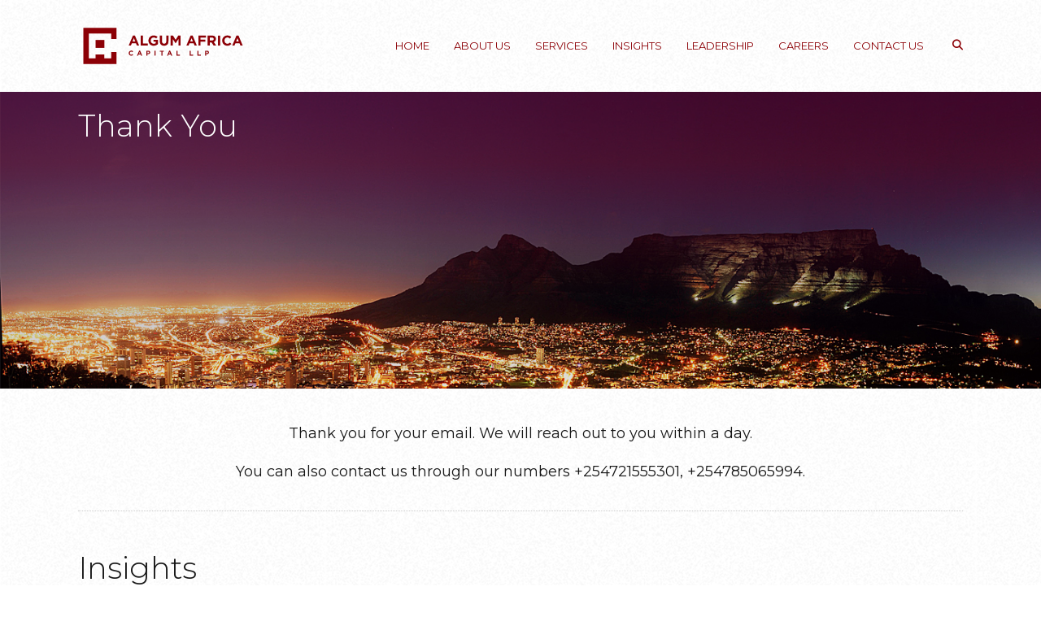

--- FILE ---
content_type: text/html; charset=UTF-8
request_url: https://algumafricacapital.com/thank-you
body_size: 3176
content:
<!DOCTYPE html>
<html lang="en">
	<head>
		<!-- Template Design by Danne Consult - https://danneconsult.com -->
		<meta http-equiv="Content-Type" content="text/html; charset=UTF-8" /> 
		<title>Thank You - Algum Africa</title>
		
		
		<meta name="keywords" content="Thank You" />
		<meta name="description" content="" />
		<base href="https://algumafricacapital.com/"/>

		<meta name="viewport" content="width=device-width, initial-scale=1">
		<meta http-equiv="X-UA-Compatible" content="IE=edge">


		<link rel="apple-touch-icon" sizes="57x57" href="assets/ico/apple-icon-57x57.png">
		<link rel="apple-touch-icon" sizes="60x60" href="assets/ico/apple-icon-60x60.png">
		<link rel="apple-touch-icon" sizes="72x72" href="assets/ico/apple-icon-72x72.png">
		<link rel="apple-touch-icon" sizes="76x76" href="assets/ico/apple-icon-76x76.png">
		<link rel="apple-touch-icon" sizes="114x114" href="assets/ico/apple-icon-114x114.png">
		<link rel="apple-touch-icon" sizes="120x120" href="assets/ico/apple-icon-120x120.png">
		<link rel="apple-touch-icon" sizes="144x144" href="assets/ico/apple-icon-144x144.png">
		<link rel="apple-touch-icon" sizes="152x152" href="assets/ico/apple-icon-152x152.png">
		<link rel="apple-touch-icon" sizes="180x180" href="assets/ico/apple-icon-180x180.png">
		<link rel="icon" type="image/png" sizes="192x192"  href="assets/ico/android-icon-192x192.png">
		<link rel="icon" type="image/png" sizes="32x32" href="assets/ico/favicon-32x32.png">
		<link rel="icon" type="image/png" sizes="96x96" href="assets/ico/favicon-96x96.png">
		<link rel="icon" type="image/png" sizes="16x16" href="assets/ico/favicon-16x16.png">
		<link rel="manifest" href="/manifest.json">
		<meta name="msapplication-TileColor" content="#ffffff">
		<meta name="msapplication-TileImage" content="assets/ico/ms-icon-144x144.png">
		<meta name="theme-color" content="#ffffff">
	
		<meta property ="og:site_name" content="Algum Africa" />
		<meta property="og:url" content="https://algumafricacapital.com//thank-you" />
		<meta property="og:image" content="https://algumafricacapital.com/assets/images/img18.jpg" />
		<meta property="og:type" content="website" />
		<meta property="og:description" content="" />
	
		<meta property ="twitter:title" content="" />
		<meta property ="twitter:description" content="" />
		<meta property ="twitter:url" content="https://algumafricacapital.com//thank-you" />
		<meta property ="twitter:image" content="https://algumafricacapital.com/assets/images/img18.jpg" />
		
		<meta name="viewport" content="width=device-width, initial-scale=1">
		<meta http-equiv="X-UA-Compatible" content="IE=edge">

		<link href="https://algumafricacapital.com//thank-you" rel="canonical">

		<link rel="preconnect" href="https://fonts.gstatic.com">
		<link href="https://fonts.googleapis.com/css2?family=Montserrat:ital,wght@0,300;0,400;0,700;0,900;1,600&display=swap" rel="stylesheet">
		<link rel="icon" type="image/ico" href="assets/images/icon.png"/>
		<link rel="stylesheet" href="https://maxcdn.bootstrapcdn.com/bootstrap/4.5.2/css/bootstrap.min.css">
		<link rel="stylesheet" href="assets/css/carousel.css">
		<link rel="stylesheet" href="https://cdnjs.cloudflare.com/ajax/libs/font-awesome/6.5.1/css/all.min.css">
		<link rel="stylesheet" href="assets/css/flexslider.css">
		<link rel="stylesheet" href="assets/css/slick-theme.css">
		<link rel="stylesheet" href="assets/css/slick.css">
		<link rel="stylesheet" href="assets/css/menuscript.css">
		<link rel="stylesheet" href="assets/css/style.css">
		<script src="assets/js/jquery.min.js"></script>
<!-- start AjaxSearch header -->
<script type="text/javascript">
//<![CDATA[
asvar=new Array();asvar[0]='{"vsn":"1.12.1","adv":"oneword","sub":"","bxt":"Search here...","cfg":"&showIntro=`0` &extract=`1` &landingPage=`8` &tplInput=`AjaxSearch_tplInput` &tplAjaxResults=`AjaxSearch_tplAjaxResults` &tplAjaxGrpResult=`AjaxSearch_tplAjaxGrpResult` &tplAjaxResult=`AjaxSearch_tplAjaxResult` &jscript=`jquery` &addJscript=`0` "}';
//]]>
</script>
<!-- end AjaxSearch header -->
</head>
<body class="inner">
<div id="myOverlay" class="overlay">
  <span class="closebtn" onclick="closeSearch()" title="Close Overlay">×</span>
  <div class="overlay-content">
    
	  
	  
<form id="ajaxSearch_form" action="/search-results" method="post">
    
    <input type="hidden" name="advsearch" value="oneword" />
	<div class="input-group">
		<input id="ajaxSearch_input" class="cleardefault" type="text" name="search" value="Search here..." onfocus="this.value=(this.value=='Search here...')? '' : this.value ;" placeholder="Search.." />
		<button class="" type="submit"><i class="fa fa-search"></i></button>		
	</div>
</form>



<div id="ajaxSearch_output" class="init"></div>
  </div>
</div>
<header>
	<article>
		<div class="logo"><a href=""><img src="assets/images/logo.svg" itemprop="logo" alt="Algum Africa" /></a></div>
		<div class="navigation">
			<div class="searchnav">
				<i id="searchon" class="fa fa-search"></i>
			</div>
			<nav id="cssmenu">
				<ul><li class="first level1 odd"><a href="/">Home</a></li><li class=""><a href="/about-us" title="About Us">About Us</a><ul class=""><li class="first last level2 odd"><a href="/about-us/our-team">Our Team</a></li></ul></li><li class=""><a href="/services" title="Services">Services</a><ul class=""><li class="first level2 odd"><a href="/services/business-advisory">Business advisory</a></li><li class="level2 even"><a href="/services/research-and-analytics">Research & analytics</a></li><li class="level2 odd"><a href="/services/private-equity-deal-pipeline-development">Private Equity deal pipeline development</a></li><li class="last level2 even"><a href="/services/training-and-capacity-building">Training and capacity building</a></li></ul></li><li class="level1 even"><a href="/insights">Insights</a></li><li class="level1 odd"><a href="/leadership">Leadership</a></li><li class="level1 even"><a href="/careers">Careers</a></li><li class="last level1 odd"><a href="/contact-us">Contact us</a></li></ul>
			</nav>
		</div>
	</article>
	<div class="clear"></div>
</header>
<div class="container12 banner">
	<div class="bannerimg" style="background:url(assets/images/img18.jpg) no-repeat center;">
		<article>
			<div class="bannertitle">
				<h2>Thank You</h2>
			</div>
		</article>
	</div>
</div>
	


<div class="container12 inncercont">
	<article>
		<div class="row justify-content-center">
			<div class="col-md-10">
				<p style="text-align: center; font-size: 18px;">Thank you for your email. We will reach out to you within a day.</p>
<p style="text-align: center; font-size: 18px;">You can also contact us through our numbers +254721555301, +254785065994.</p>
			</div>
		</div>
	</article>
</div>

<div class="container12 "><article><hr /></article></div>

<div class="container12 insights">
	<article>
		<h2>Insights</h2>
		<div class="grid">
			<div class="current">
	<a href="/insights/private-equity-focus" ><div class="boxtile" style="background:url(assets/images/private-equity.jpg) no-repeat center; background-size:cover">
		<div class="cont">
			<p class="storystat">New</p>
			<span class="date">16pm, 03 Jul 2025</span>
			<h3>Private Equity Focus: Sectors Attracting Capital</h3>
			<p class="summary">A Look at Major Sectors Attracting Capital, Key Drivers for Private Equity Growth, and Challenges in the Private Equity Space</p>
		</div>
		</div></a>
</div><div class="tilerow">
	<a href="/insights/the-state-of-kenyas-gig-economy" ><div class="boxtile" style="background:url(assets/images/article_banner.jpg) no-repeat center; background-size:cover">
		<div class="cont">
			
			<span class="date">13pm, 03 Apr 2025</span>
			<h3>The State of Kenya’s Gig Economy</h3>
			<p class="summary">Growth Opportunities, Key Challenges and Policy Requirements For A Sustainable Digital Economy</p>
		</div>
		</div></a>
</div><div class="tilerow">
	<a href="/insights/is-your-company-business-investor-ready" ><div class="boxtile" style="background:url(assets/images/investor.jpg) no-repeat center; background-size:cover">
		<div class="cont">
			
			<span class="date">15pm, 12 Feb 2025</span>
			<h3>Is Your Company/Business Investor Ready?</h3>
			<p class="summary"></p>
		</div>
		</div></a>
</div>
		</div>
		
		<div class="morebtn"><a href="/insights">See more</a></div>
	</article>
</div>

<div class="container12 helpyou">
	<article>
		<div class="row justify-content-center">
			<div class="col-md-10">
				<h4>How can we help you?</h4>
				<p><a href="/contact-us" style="text-decoration:underline;">Get in touch with us</a></p>
			</div>
		</div>
	</article>
</div>

<footer>
	<article>
		<div class="row">
			<div class="col-md-4">
				<div class="logo"><a href=""><img src="assets/images/logo.svg" /></a></div>
				<p><b>Mobile:</b> +254721555301, +254785065994<br />
				<b>E-mail:</b> info@algumafricacapital.com<br />
				<b>Physical address:</b> Shelter Court, <br />145 Isaac Gathanju Road, Lavington</p>
				
			</div>
			<div class="col-md-8 footmenu">
				<div class="menubox">
					<ul><li class="first level1 odd"><a href="/">Home</a></li><li class="level1 even"><a href="/about-us">About Us</a></li><li class="level1 odd"><a href="/services">Services</a></li><li class="level1 even"><a href="/insights">Insights</a></li><li class="level1 odd"><a href="/leadership">Leadership</a></li><li class="level1 even"><a href="/careers">Careers</a></li><li class="last level1 odd"><a href="/contact-us">Contact us</a></li></ul>
				</div>
				<div class="menubox">
					<ul>
					
						<li><a href="/privacy-policy-algum-africa">Privacy policy</a></li>
						<li><a href="">Terms of use</a></li>	
					</ul>
					<ul class="social">
	
	<!--<li><a href="#"><i class="fa fa-instagram" aria-hidden="true"></i></a></li>-->
	<!--<li><a href="#" target="_new"><i class="fa fa-facebook-official" aria-hidden="true"></i></a></li>-->
	<li><a href="https://twitter.com/AlgumLlp" target="_new"><i class="fa-brands fa-x-twitter"></i></a></li>
	<li><a href="https://www.linkedin.com/company/algum-africa-capital-llp/" target="_new"><i class="fa fa-linkedin" aria-hidden="true"></i></a></li>
</ul>
				</div>
			</div>
		</div>
		<hr />
		<div class="copy">
			 <p>&copy;2025 Algum Africa Capital LLP</p>
		</div>
	</article>
	
</footer>
<script src="https://maxcdn.bootstrapcdn.com/bootstrap/4.5.2/js/bootstrap.min.js"></script>
<script src="assets/js/menuscript.js"></script>

<script src="assets/js/slick.js"></script>
<script type="text/javascript">
    $(document).ready(function(){
	  
	  $('#my-carousel').on('slid.bs.carousel', function() {  });
	  
	  $('.sickslide').slick({
		  infinite: true,
		  slidesToShow: 3,
		  slidesToScroll: 1,
		  responsive: [
			 {
			  breakpoint: 480,
			  settings: {
				slidesToShow: 1,
				slidesToScroll: 1
			  }
			}
			]
		});
		
	$("#searchon").click(function() {
		$("#myOverlay").css("display","block");
	});
	$(".closebtn").click(function() {
		$("#myOverlay").css("display","none");
	});
		

		
	$("a").on('click', function(event) {

    if (this.hash !== "") {
      event.preventDefault();
      var hash = this.hash;

      $('html, body').animate({
        scrollTop: $(hash).offset().top
      }, 800, function(){
   
        window.location.hash = hash;
      });
    } 
  });	
    });
  </script>
</body>
</html>

--- FILE ---
content_type: text/css; charset=utf-8
request_url: https://algumafricacapital.com/assets/css/carousel.css
body_size: 1135
content:
// Notes on the classes:
//
// 1. .carousel.pointer-event should ideally be pan-y (to allow for users to scroll vertically)
//    even when their scroll action started on a carousel, but for compatibility (with Firefox)
//    we're preventing all actions instead
// 2. The .carousel-item-left and .carousel-item-right is used to indicate where
//    the active slide is heading.
// 3. .active.carousel-item is the current slide.
// 4. .active.carousel-item-left and .active.carousel-item-right is the current
//    slide in its in-transition state. Only one of these occurs at a time.
// 5. .carousel-item-next.carousel-item-left and .carousel-item-prev.carousel-item-right
//    is the upcoming slide in transition.

.carousel {
  position: relative;
}

.carousel.pointer-event {
  touch-action: pan-y;
}

.carousel-inner {
  position: relative;
  width: 100%;
  overflow: hidden;
  @include clearfix();
}

.carousel-item {
  position: relative;
  display: none;
  float: left;
  width: 100%;
  margin-right: -100%;
  backface-visibility: hidden;
  @include transition($carousel-transition);
}

.carousel-item.active,
.carousel-item-next,
.carousel-item-prev {
  display: block;
}

.carousel-item-next:not(.carousel-item-left),
.active.carousel-item-right {
  transform: translateX(100%);
}

.carousel-item-prev:not(.carousel-item-right),
.active.carousel-item-left {
  transform: translateX(-100%);
}


//
// Alternate transitions
//

.carousel-fade {
  .carousel-item {
    opacity: 0;
    transition-property: opacity;
    transform: none;
  }

  .carousel-item.active,
  .carousel-item-next.carousel-item-left,
  .carousel-item-prev.carousel-item-right {
    z-index: 1;
    opacity: 1;
  }

  .active.carousel-item-left,
  .active.carousel-item-right {
    z-index: 0;
    opacity: 0;
    @include transition(0s $carousel-transition-duration opacity);
  }
}


//
// Left/right controls for nav
//

.carousel-control-prev,
.carousel-control-next {
  position: absolute;
  top: 0;
  bottom: 0;
  z-index: 1;
  // Use flex for alignment (1-3)
  display: flex; // 1. allow flex styles
  align-items: center; // 2. vertically center contents
  justify-content: center; // 3. horizontally center contents
  width: $carousel-control-width;
  color: $carousel-control-color;
  text-align: center;
  opacity: $carousel-control-opacity;
  @include transition($carousel-control-transition);

  // Hover/focus state
  @include hover-focus {
    color: $carousel-control-color;
    text-decoration: none;
    outline: 0;
    opacity: $carousel-control-hover-opacity;
  }
}
.carousel-control-prev {
  left: 0;
  @if $enable-gradients {
    background: linear-gradient(90deg, rgba($black, .25), rgba($black, .001));
  }
}
.carousel-control-next {
  right: 0;
  @if $enable-gradients {
    background: linear-gradient(270deg, rgba($black, .25), rgba($black, .001));
  }
}

// Icons for within
.carousel-control-prev-icon,
.carousel-control-next-icon {
  display: inline-block;
  width: $carousel-control-icon-width;
  height: $carousel-control-icon-width;
  background: no-repeat 50% / 100% 100%;
}
.carousel-control-prev-icon {
  background-image: $carousel-control-prev-icon-bg;
}
.carousel-control-next-icon {
  background-image: $carousel-control-next-icon-bg;
}


// Optional indicator pips
//
// Add an ordered list with the following class and add a list item for each
// slide your carousel holds.

.carousel-indicators {
  position: absolute;
  right: 0;
  bottom: 0;
  left: 0;
  z-index: 15;
  display: flex;
  justify-content: center;
  padding-left: 0; // override <ol> default
  // Use the .carousel-control's width as margin so we don't overlay those
  margin-right: $carousel-control-width;
  margin-left: $carousel-control-width;
  list-style: none;

  li {
    box-sizing: content-box;
    flex: 0 1 auto;
    width: $carousel-indicator-width;
    height: $carousel-indicator-height;
    margin-right: $carousel-indicator-spacer;
    margin-left: $carousel-indicator-spacer;
    text-indent: -999px;
    cursor: pointer;
    background-color: $carousel-indicator-active-bg;
    background-clip: padding-box;
    // Use transparent borders to increase the hit area by 10px on top and bottom.
    border-top: $carousel-indicator-hit-area-height solid transparent;
    border-bottom: $carousel-indicator-hit-area-height solid transparent;
    opacity: .5;
    @include transition($carousel-indicator-transition);
  }

  .active {
    opacity: 1;
  }
}


// Optional captions
//
//

.carousel-caption {
  position: absolute;
  right: (100% - $carousel-caption-width) / 2;
  bottom: 20px;
  left: (100% - $carousel-caption-width) / 2;
  z-index: 10;
  padding-top: 20px;
  padding-bottom: 20px;
  color: $carousel-caption-color;
  text-align: center;
}


--- FILE ---
content_type: text/css; charset=utf-8
request_url: https://algumafricacapital.com/assets/css/menuscript.css
body_size: 1189
content:
#cssmenu,
#cssmenu ul,
#cssmenu ul li,
#cssmenu ul li a,
#cssmenu #menu-button {
  /*margin: 0;
  padding: 0;
  border: 0;*/
  list-style: none;
  line-height: 1;
  display: block;
  position: relative;
  -webkit-box-sizing: border-box;
  -moz-box-sizing: border-box;
  box-sizing: border-box;
}
#cssmenu:after,
#cssmenu > ul:after {
  content: ".";
  display: block;
  clear: both;
  visibility: hidden;
  line-height: 0;
  height: 0;
}
#cssmenu #menu-button {
  display: none;
}
#cssmenu {
  /*width: auto;
  line-height: 1;
  background: #033148;*/
}
#menu-line {
	display:none;
  /*position: absolute;
  top: 0;
  left: 0;
  height: 3px;
  background: #009ae1;
  -webkit-transition: all 0.25s ease-out;
  -moz-transition: all 0.25s ease-out;
  -ms-transition: all 0.25s ease-out;
  -o-transition: all 0.25s ease-out;
  transition: all 0.25s ease-out;*/
}
#cssmenu > ul > li {
  float: left;
}
#cssmenu.align-center > ul {
  font-size: 0;
  text-align: center;
}
#cssmenu.align-center > ul > li {
  display: inline-block;
  float: none;
}
#cssmenu.align-center ul ul {
  text-align: left;
}
#cssmenu.align-right > ul > li {
  float: right;
}
#cssmenu.align-right ul ul {
  text-align: right;
}
/*#cssmenu > ul > li > a {
	padding:15px;
  text-decoration: none;
  text-transform: uppercase;
  color: #000000;
  -webkit-transition: color .2s ease;
  -moz-transition: color .2s ease;
  -ms-transition: color .2s ease;
  -o-transition: color .2s ease;
  transition: color .2s ease;
}*/
#cssmenu > ul > li:hover > a,
#cssmenu > ul > li.active > a {

}
/*#cssmenu > ul > li.has-sub > a {
  padding-right: 25px;
}*/
/*#cssmenu > ul > li.has-sub > a::after {
  position: absolute;
  top: 17px;
  right: 10px;
  width: 4px;
  height: 4px;
  border-bottom: 1px solid #000000;
  border-right: 1px solid #000000;
  content: "";
  -webkit-transform: rotate(45deg);
  -moz-transform: rotate(45deg);
  -ms-transform: rotate(45deg);
  -o-transform: rotate(45deg);
  transform: rotate(45deg);
  -webkit-transition: border-color 0.2s ease;
  -moz-transition: border-color 0.2s ease;
  -ms-transition: border-color 0.2s ease;
  -o-transition: border-color 0.2s ease;
  transition: border-color 0.2s ease;
}*/
#cssmenu > ul > li.has-sub:hover > a::after {
  border-color: #009ae1;
}
#cssmenu ul ul {
  position: absolute;
  left: -9999px;
  z-index: 10;
  margin-left:0px;
  /*background:rgba(0, 0, 0, 0.67);
	color:#F0F0F0 !important;*/  
}
#cssmenu li:hover > ul {
  left: auto;
}
#cssmenu.align-right li:hover > ul {
  right: 0;
}
#cssmenu ul ul ul {
  margin-left: 100%;
  top: 0;
}
#cssmenu.align-right ul ul ul {
  margin-left: 0;
  margin-right: 100%;
}
#cssmenu ul ul li {
	position: relative;
    display: block;
    float: none;
    width: 210px;
    line-height: 20px;
  /*-webkit-transition: height .2s ease;
  -moz-transition: height .2s ease;
  -ms-transition: height .2s ease;
  -o-transition: height .2s ease;
  transition: height .2s ease;*/
}
#cssmenu ul li:hover > ul > li {
  /*height: 32px;*/
}
#cssmenu ul ul li a {
	/*padding:15px 15px;
	width: 210px;
	font-size: 12px;
	text-decoration: none;
	line-height: 0px;
	-webkit-transition: color .2s ease;
	-moz-transition: color .2s ease;
	-ms-transition: color .2s ease;
	-o-transition: color .2s ease;
	transition: color .2s ease;*/
	    padding: 15px 15px;
    font-size: 12px;
    /*color: #fefefe !important;
    text-transform: uppercase;*/
}
#cssmenu ul ul li:hover > a,
#cssmenu ul ul li a:hover {
	#color: #222222;
}
#cssmenu ul ul li.has-sub > a::after {
  position: absolute;
  top: 13px;
  right: 10px;
  width: 4px;
  height: 4px;
  border-bottom: 1px solid #191717;
  border-right: 1px solid #191717;
  content: "";
  -webkit-transform: rotate(-45deg);
  -moz-transform: rotate(-45deg);
  -ms-transform: rotate(-45deg);
  -o-transform: rotate(-45deg);
  transform: rotate(-45deg);
  -webkit-transition: border-color 0.2s ease;
  -moz-transition: border-color 0.2s ease;
  -ms-transition: border-color 0.2s ease;
  -o-transition: border-color 0.2s ease;
  transition: border-color 0.2s ease;
}
#cssmenu.align-right ul ul li.has-sub > a::after {
  right: auto;
  left: 10px;
  border-bottom: 0;
  border-right: 0;
  border-top: 1px solid #191717;
  border-left: 1px solid #191717;
}
#cssmenu ul ul li.has-sub:hover > a::after {
  border-color: #ffffff;
}
@media all and (max-width: 768px), only screen and (-webkit-min-device-pixel-ratio: 2) and (max-width: 1024px), only screen and (min--moz-device-pixel-ratio: 2) and (max-width: 1024px), only screen and (-o-min-device-pixel-ratio: 2/1) and (max-width: 1024px), only screen and (min-device-pixel-ratio: 2) and (max-width: 1024px), only screen and (min-resolution: 192dpi) and (max-width: 1024px), only screen and (min-resolution: 2dppx) and (max-width: 1024px) {
  #cssmenu {
    width: 100%;
  }
  #cssmenu ul {
	width: 100%;
    display: none;
    background-color: rgb(218, 218, 218);
    position: absolute;
    z-index: 3;
    top: 74px;

  }
  #cssmenu.align-center > ul,
  #cssmenu.align-right ul ul {
    text-align: left;
  }
  #cssmenu ul li,
  #cssmenu ul ul li,
  #cssmenu ul li:hover > ul > li {
    width: 100%;
    height: auto;
    border-top: 1px solid rgba(120, 120, 120, 0.15);
  }
  #cssmenu ul li a,
  #cssmenu ul ul li a {
    width: 100%;
	    padding: 19px 15px;
		line-height:1;
		color: #000 !important;
  }
  #cssmenu > ul > li,
  #cssmenu.align-center > ul > li,
  #cssmenu.align-right > ul > li {
    float: none;
    display: block;
	padding-bottom: 0px;
  }
  #cssmenu ul ul li a {
    padding: 20px 20px 20px 30px;
    font-size: 12px;
    color: #000000;
    background: none;
  }
  #cssmenu ul ul li:hover > a,
  #cssmenu ul ul li a:hover {
    color: #000000;
  }
  #cssmenu ul ul ul li a {
    padding-left: 40px;
  }
  #cssmenu ul ul,
  #cssmenu ul ul ul{
    position: relative;
    left: 0;
    right: auto;
    width: 100%;
    margin: 0;
	background: rgba(0, 0, 0, 0.71);
	    margin-bottom: 22px;
  }
   #cssmenu ul ul ul ul{
    display:none;
  }
  #cssmenu ul ul {background-color:#fff;}
  #cssmenu ul ul li a{color:#131304 !important;}
  
  
  #cssmenu ul ul {background-color:#c5c5c5 !important; top: 0px !important;}
  
  #cssmenu > ul > li.has-sub > a::after,
  #cssmenu ul ul li.has-sub > a::after {
    display: none;
  }
  #menu-line {
    display: none;
  }
  #cssmenu #menu-button {
	display: block;
    padding: 20px;
    color: #000000;
    cursor: pointer;
    font-weight: 400;
    font-size: 12px;
    text-transform: uppercase;
	width: 73px;
  }
  #cssmenu #menu-button::after {
    content: '';
    position: absolute;
    top: 19px;
    right: 20px;
    display: block;
    width: 15px;
    height: 2px;
    background-color: rgba(0, 0, 0, 0.9);
  }
  #cssmenu #menu-button::before {
    content: '';
    position: absolute;
    top: 26px;
    right: 20px;
    display: block;
    width: 15px;
    height: 9px;
    border-top: 2px solid rgba(0, 0, 0, 0.9);
    border-bottom: 2px solid rgba(0, 0, 0, 0.9);
  }
  #cssmenu .submenu-button {
    position: absolute;
    z-index: 10;
    right: 0;
    top: 0;
    display: block;
    border-left: 1px solid rgba(120, 120, 120, 0.15);
    height: 52px;
    width: 52px;
    cursor: pointer;
  }
  #cssmenu .submenu-button::after {
    content: '';
    position: absolute;
    top: 21px;
    left: 26px;
    display: block;
    width: 1px;
    height: 11px;
    background: #333;
    z-index: 99;
  }
  #cssmenu .submenu-button::before {
    content: '';
    position: absolute;
    left: 21px;
    top: 26px;
    display: block;
    width: 11px;
    height: 1px;
    background: #333;
    z-index: 99;
  }
  #cssmenu .submenu-button.submenu-opened:after {
    display: none;
  }
}


--- FILE ---
content_type: text/css; charset=utf-8
request_url: https://algumafricacapital.com/assets/css/style.css
body_size: 4862
content:
/*--------------------------
RESET
---------------------------*/

* {
    margin: 0;
    padding: 0
}
article, aside, details, figcaption, figure, footer, header, hgroup, menu, nav, section {
    display: block
}
table {
    border-collapse: collapse;
    border-spacing: 0
}
fieldset, img {
    border: 0
}
address, caption, cite, dfn, th, var {
    font-style: normal;
    font-weight: normal
}
caption, th {
    text-align: left
}
q:before, q:after {
    content: ''
}
abbr, acronym {
    border: 0
}
/*--------------------------
GLOBAL
---------------------------*/

html {
    overflow-y: scroll;
}
body {
	font-family: 'Montserrat', sans-serif;
	font-size:14px;
    color: #171717;
	overflow: hidden;
	font-weight: 400;
	background:url(../images/so-white.png) repeat;
}
*,
*:after,
*:before {
	-webkit-box-sizing: border-box;
	-moz-box-sizing: border-box;
	box-sizing: border-box;
}
html[xmlns] .clearfix {
    display: block
}
* html .clearfix {
    height: 1%
}
.clearfix:before,
.clearfix:after {
	content: " ";
	display: table;
}

.clearfix:after {
	clear: both;
}

.fl {
    float: left;
}
.fr {
    float: right;
}
.icon_left {
    float: left;
    margin-right: 10px;
}
a img {
    border: 0;
}
a, a:link {
    text-decoration: none;
    color: inherit;
	-o-transition: all 0.3s ease-in-out;
    -webkit-transition: all 0.3s ease-in-out;
    -moz-transition: all 0.3s ease-in-out;
    transition: all 0.3s ease-in-out
}
a:hover {
    color: #fdd618 !important;
}
::selection {
    background: rgba(95, 217, 255, 0.59);
    color: #fafafa;
}
::-moz-selection {
    background: rgb(255, 204, 0);
    color: #fafafa;
}
img::selection {
    background: transparent;
}
img::-moz-selection {
    background: transparent;
}

h1, h2, h3, h4, h5, h6 {
	position:relative;
	font-weight:300;
	font-family:'Raustilla','Montserrat', sans-serif;
}

h1 {
    font-size: 40px;
	padding: 20px 0px 24px 0px;
}
h2 {
    font-size: 37px;
	padding: 20px 0px 24px 0px;
}
h3 {
    font-size: 30px;
	padding: 18px 0px 22px 0px;
}
h4 {
    font-size: 20px;
	padding: 15px 0px 20px 0px;
}
h5 {
    font-size: 18px;
	padding: 10px 0px 14px 0px;
}
h6 {
    font-size: 17px;
}

h1 span, h2 span, h3 span{color:#008B8B;}


p{margin-bottom: 20px; }
ul, ol {
    margin-bottom: 5px;
}
ul, ol {
    margin-left: 20px;
}
table {
    margin-bottom: 50px;
    width: 100%;
    -moz-box-shadow: 0px 0px 5px rgba(0, 0, 0, .2);
    -webkit-box-shadow: 0px 0px 5px rgba(0, 0, 0, .2);
    border: 1px solid #cacaca;
}
th {
    font-weight: bold;
    font-size: 13px;
    background: #ececec;
    border-bottom: 1px solid #e2e2e2;
    border-top: 1px solid #fefefe;
    border-left: 1px solid #fefefe;
    border-right: 1px solid #d2d2d2;
    border-bottom: 1px solid #d2d2d2;
}
td {
    font-size: 12px;
    border-top: 1px solid #fff;
    border-right: 1px solid #d2d2d2;
    border-bottom: 1px solid #d2d2d2;
    border-left: 1px solid #fefefe;
}
th, td, caption {
      padding: 4px 10px !important;
}
.tabletitle{ 
	font-weight: bold;
    font-size: 13px;
    background: #ececec;
    border-bottom: 1px solid #e2e2e2;
    border-top: 1px solid #fefefe;
    border-left: 1px solid #fefefe;
    border-right: 1px solid #d2d2d2;
    border-bottom: 1px solid #d2d2d2;
}
.tabletitle:hover{background-color:#ececec;}
.side {
    text-align: right;
    background: #BACB32;
    border-bottom: 1px solid #BACB32;
    border-right: 1px solid #BACB32;
}
td {
    text-align: center;
}
td a {
    color: #BACB32;
    text-decoration: none;
}
td .icon{width:20px;}
tr{-o-transition: all 0.3s ease-in-out;
    -webkit-transition: all 0.3s ease-in-out;
    -moz-transition: all 0.3s ease-in-out;
    transition: all 0.3s ease-in-out}
tr:hover{background-color:#F9F7F7;}
/* figure, img {max-width:100%; height:auto; margin-bottom:20px;}
img.left {margin:0 20px 0 0; float:left; }
img.right {margin:0 0 0 20px; float:right;}
img.center {  display: block; margin-left: auto; margin-right: auto; }
object, embed, video{max-width:100%; height:auto} */

.video-container {
    position: relative;
    padding-bottom: 56.25%;
    padding-top: 30px;
    height: 0;
    overflow: hidden;
    margin-bottom: 40px;
}
.video-container iframe, .video-container object, .video-container embed {
    position: absolute;
    top: 0;
    left: 0;
    width: 100%;
    height: 100%;
}
.aligncenter {
    text-align: center;
}
.alignleft {
    text-align: left;
}
.alignright {
    text-align: right;
}
.article_img {
    border: 10px solid #ddd;
    margin: 20px;
}

.button_cont {
    margin-top: 5%;
}
.button {
	-o-transition: all 0.3s ease-in-out;
	-webkit-transition: all 0.3s ease-in-out;
	-moz-transition: all 0.3s ease-in-out;
	transition: all 0.3s ease-in-out;
	padding: 10px 40px;
	background-color: #AC8502;
	border: none;
	color: #fff !important;
	font-size:15px;
}

.orderbtn{ font-weight:400; font-size:95%; color:inherit; padding:15px 30px; color:#fff; background-color:#eb068d }
.orderbtn:hover{color: #fff !important; background-color: #960059;}
.arrow{width:27px;}

.clear{clear:both;}

hr{margin-top: 1em;margin-bottom: 2em;border: 0; border-top-color: currentcolor;    border-top-style: none;    border-top-width: 0px; border-top: 1px dotted #ccc;}

.bodycont{width:100%; margin:0px auto;}

.container12, footer{width:100%; float:left; position:relative;}
article{width:85%; margin:0px auto;}

.home header, .inner header{ width:100%; padding: 2em 0px;}


.openBtn { background: #f1f1f1; border: none; padding: 10px 15px; font-size: 20px; cursor: pointer;}
.openBtn:hover { background: #bbb;}
.overlay { height: 100%; width: 100%; display: none; position: fixed; z-index: 5; top: 0; left: 0; background-color: rgb(0,0,0); background-color: rgba(0,0,0, 0.9);}
.overlay-content { position: relative; top: 46%; width: 80%; text-align: center; margin-top: 30px; margin: auto;}
.overlay .closebtn { position: absolute; top: 20px; right: 45px; font-size: 60px; cursor: pointer; color: white;}
.overlay .closebtn:hover { color: #ccc;}
.overlay input[type=text] { padding: 15px; font-size: 17px; border: none; float: left; width: 80%; background: white;}
.overlay input[type=text]:hover { background: #f1f1f1;}
.overlay button {float: left;width: 20%;padding: 15px; background: #ddd; font-size: 17px; border: none; cursor: pointer;}
.overlay button:hover { background: #bbb;}


header .darkbg{width:100%; background-color:#231f20; margin-top:1em; padding:20px;}
header .logo {width: 209px; margin: 0px 0px 0px 0px; float: left;}
header .logo img{width:100%;}


header .navigation {width: 80%; font-weight: 700; padding-top: 1em; font-size: 13px; float:right;}
header .navigation .searchnav{float: right; width: max-content; padding-top: 5px; margin-left:20px; color: #8c0006 !important;}
header .navigation .topnav{float: right; width: 70%;}
header .navigation .topnav .contacts{float: right; width: 70%; text-align: right;  margin: 0px 20px 0px 0px;}
header .navigation .topnav .contacts li{list-style:none; display:inline;}
header .navigation .topnav .social{margin:0px; float:right;}
header .navigation .topnav .social li{list-style:none; display:inline;}
header .navigation .topnav .social li a{margin:0px 5px;}
header .navigation .topnav .social li a:hover{color:#ec1261}

header .navigation nav{width: max-content; padding: 0; float: right; margin: 0em auto;}
nav ul{list-style:none; margin: 0px auto;}
nav ul li{float:left; display:inline; }
.home nav ul li{ display:inline;}
nav ul li a{padding: 9px 15px; color: #8c0006 !important; font-weight: 400; text-transform: uppercase;}
nav ul li a:hover{background-color: #f3f3f3; color: #8c0006 !important;}

.last_nav{border-right:none !important;}
nav li ul{
	position:absolute;
	background:rgba(0, 0, 0, 0.67); 
	display:none;
	height:auto;
	margin-left:0px;
	z-index:50;
	margin-top: 0px;
	text-align: left;
	-o-transition: all 0.3s ease-in-out;
-webkit-transition: all 0.3s ease-in-out;
-moz-transition: all 0.3s ease-in-out;
transition: all 0.3s ease-in-out;
border: #ccc0 solid 10px;
 padding: 0px;
}

nav li:hover > ul{
	display:block
}

nav li li:hover {
	
}

nav li li {
    position:relative;
	display:block;
	float:none;
	min-width: 213px;
}

nav li ul a{
	display:block;
	color: #fff !important;
}

nav li li ul{
	position:absolute;
    top:-5px;
    left:100%;
}


.banner{position: relative; background-color: #f3f3f3;}
.banner .bannerimg{ background-size:cover !important;  height: 520px; overflow: hidden; position:relative;}

.banner .bannerimg .bannercap {position: absolute; bottom: 7em; z-index: 2; font-weight: 400; font-size: 16px; line-height: 1.4; width: 32%; padding-left: 0; padding-top: 1em; right: auto; color: #ffffff;}
.banner .bannerimg .bannercap h2{ font-size: 22px;}


.inner .banner{height: 365px; margin-bottom:3em; position:relative;}
.inner .banner .bannerimg:before{content: ""; position: absolute; width: 100%; height: 100%;  top: 0px;  left: 0; background: rgb(140,0,6);
background: linear-gradient(180deg, rgba(140,0,6,0.40940126050420167) 24%, rgba(140,0,6,0.03405112044817926) 69%);}
.inner .banner .bannerimg{height: 100%;}
.inner .banner .bannercap{left: 7em; top: 7em;}
.inner .banner .title{position: absolute;  bottom: 2em; color: #171717; padding: 20px; background-color: #ffffffc2;}
.inner .banner .bannertitle{position: relative; height: 250px;}
.inner .banner .bannertitle h2{color:#fff;}

.whatwedo{position:relative; padding:4em 0px;}
.whatwedo .slidebox{position:relative; height:70vh; overflow-y:hidden; }
.whatwedo .whatdobox{float:left; }
.whatwedo .imgbox{width:907px; height:70vh;}
.whatwedo .contbox{background: #f5f5f5;  position: absolute;  bottom: 0px;  width: 388px;  padding: 3em;  right: 0px;}
.whatwedo .slidenav{left: 3em; position: absolute; bottom: 3em; color: #8c0006; width: 49px;}
.whatwedo .slidenav .leftbtn, .whatwedo .slidenav .rightbtn{float: left; margin: 0px 1px; background-color: #f5f5f5; padding: 24px 15px; color: #8c0006;}

.carousel-control-left, .carousel-control-right {
  left: 0;
  z-index: 1;
}

.breaker{ height: 560px;margin-bottom:3em;}
.breaker .breakerbox{position: absolute;  bottom: 0px; top: auto; width: 446px; background-color: #f5f5f5; padding: 3em;}

.insights{margin-bottom:3em; min-height: 74vh; position:relative;}

.grid{ display: grid; grid-column-gap: 0px; grid-row-gap: 0px;  grid-template-columns: auto auto; margin-bottom:3em;}
.grid .current{  grid-column: span 1;  grid-row: span 2;}
.grid .boxtile{height: 267px;  position: relative; }
.grid .current .boxtile:before{height: 100%; width:100%; content:"";  position: absolute; left:0px; top:0px; background: #8c000647; 
-webkit-transition: all 0.3s ease-in-out; -moz-transition: all 0.3s ease-in-out; transition: all 0.3s ease-in-out;
}

.grid .current .boxtile:hover:before{background: #8c000647;  background: linear-gradient(
180deg, rgb(121 0 5 / 14%) 24%, rgb(74 1 4 / 80%) 69%)}

.grid .current .boxtile{height: 534px;}
.grid .current .summary{position: relative;}
.grid .tilerow .cont, .grid .current .boxtile .cont {position: absolute;   top: auto;bottom: 0px;  padding: 20px;}
.grid .tilerow .cont {padding-top: 5em; background-color: #3a0002d4; width: 100%; right: 0px; height: 100%; -webkit-transition: all 0.3s ease-in-out; -moz-transition: all 0.3s ease-in-out; transition: all 0.3s ease-in-out;}
.grid .tilerow .cont .date {font-size:12px;}
.grid .current h3{font-size: 39px;  line-height: 39px}
.grid .tilerow .cont h3{font-size: 22px; padding-bottom:20px; margin-bottom: 0px; padding-top: 10px;}
.grid .tilerow .boxtile .summary{/*display:none;*/}
.grid a, .grid a:hover{ color:#fff !important;}

.tilerow .boxtile:hover .cont {  background-color: #3a0002a8;}


.grid .tilerow .blocked {position: absolute;   top: auto;bottom: 0px;  padding: 20px;}
.grid .blocked .cont { background-color: #8c0006f5; color: #fff; padding-top: 4em; width: 100%; height: 100%;}

.prevlink, .pages, .nextlink{float:left;}
.prevlink a, .nextlink a, .prevlink span, .nextlink span {padding:10px 15px; background-color:#efefef;}
.prevlink a, .prevlink span{margin-right:2px;}
.pages a, .ditto_currentpage{padding:10px 15px; margin:0px 2px 0px 0px; background-color: #f3f3f3;} 
.ditto_currentpage, .prevlink span, .nextlink span {color:#ccc;}
.margin3bottom{margin-bottom:3em;}

.storystat{line-height: 0; font-style: italic; color: #ffffff73; font-weight: 300; font-size: 90%;}
.morelinks{ position: absolute; z-index: 2; bottom: 42px; right: 99px; padding: 11px 30px; color: #fff; background-color: orange;}

.helpyou{padding:2em 0px; text-align:center; background:url(../images/img8.jpg) no-repeat center fixed; background-size:cover !important; color:#fff;}
.helpyou h4{padding-bottom:10px}
.helpyou:before{content:""; width:100%; height:100%; position:absolute; top:0px; left:0px; background-color:#8c0006c9;}

.largefont{font-size:22px;}
.insight .largefont{font-size: 38px;  font-weight: 700;  color: #fff;  width: 73%;  line-height: 1;  position: absolute; bottom: -5px;}
.boxedinfo h4{text-align:center}
.iconbox{width: 100%; text-align:center;}
.iconbox img{width:100px;}

.careerbx{}
.careerbx h3{color:#8c0006;}
.careerbx .addedby{font-size:13px; color:#666;}
.careerbx .readmore{padding: 7px 12px; background-color: #8c0006; color: #fff !important; font-size: 12px;}
.careerbx .readmore:hover{background-color:#b92a30}

#share-buttons {width: fit-content;  padding: 2em 0px;}
#share-buttons > p {float: left;}
#share-buttons ul {margin:0px; float:right;}
#share-buttons ul li { display: inline;  padding: 0px 1em;}
.posted{float: left; width: 100%; margin-bottom: 10px;  margin-top: 20px; color: #909090; font-size: 90%;}

.ajaxSearch_resultsInfos{font-size: 12px;}
.ajaxSearch_highlight{font-weight: 700;  color: #8c0006;  font-style: italic;  font-size: 14px;}
.ajaxSearch_grpResultName{font-size: 12px;}
.paging1{padding:10px 0px; margin-bottom: 2em;}
.paging1Next, .paging1Prev{padding: 7px 14px;   background-color: #f3f3f3;}
.ajaxSearch_result{margin-bottom: 2em;}
.ajaxSearch_resultLink{font-size: 22px; color: #8c0006 !important; float: left;  width: 100%;  padding: 9px 0px;}

.contactForm{ margin: 0px auto;}
.contactForm input, .contactForm textarea, .contactForm select{width:100%;  -webkit-border-radius: 4px; -moz-border-radius:4px; o-border-radius:4px; border-radius: 4px;  border:none; color:#000000; background:#fff; font-size:15px; border:1px solid #d5d5d6;}
.contactForm textarea{ }
.contactForm p{ margin-bottom:0px;}
.contactForm input, .contactForm textarea, .contactForm select{ margin-bottom:20px; padding:10px;}
.contactForm input[type="checkbox"]{width: 20px !important;}
.contactForm input:focus, .contactForm textarea:focus, .contactForm input:hover, .contactForm textarea:hover{background:#f2f2f2;}
.contactForm .submit{
	-webkit-border-radius: 4px; -moz-border-radius:4px; o-border-radius:4px; border-radius: 4px;
-o-transition: all 0.3s ease-in-out;
	-webkit-transition: all 0.3s ease-in-out;
	-moz-transition: all 0.3s ease-in-out;
	transition: all 0.3s ease-in-out;
	padding: 8px 24px;
	background-color: #000;
    color: #fff !important;
    font-size: 15px;
	width: auto;
	border:none;
}
.contactForm label{font-size:13px;float: left;padding: 0;cursor: pointer;text-decoration: none;text-align: left;background:none;margin-bottom: 0px;}
.contactForm input{ margin-bottom:20px;}
.contactForm .short{ width:43%;}
.contactForm input[type="radio"]{width:20px;}
.contactForm .submit:hover, .contactForm .submit:focus{background-color:#8c0006;}
.disabledbtn{background-color:#ccc !important}

footer{ padding: 2em 0px 0em 0px;  position: relative;}
footer .logo{width:229px; margin-bottom:20px;}
footer .logo img{width:100%;}

footer .footmenu{margin-top:3em;}
footer .menubox{margin-bottom:2em;}
footer .footmenu ul{text-align:right;}
footer .footmenu li{list-style: none; display: inline;}
footer .footmenu ul li a{text-transform:uppercase;font-size:13px; padding: 5px 12px;}


footer .bottomlogo{width:150px; }
footer .social{list-style:none; margin: 2em 0px 0em 0px;}
footer .social li{display:inline; margin: 0px 3px; font-size:16px;}
footer .social li a{  padding: 10px 13px !important;}

footer .copy{font-size: 10px; font-weight: 400; padding: 13px 0px 13px 0px;  margin-top: 20px; }

@media handheld and (max-width: 480px), screen and (max-device-width: 480px), screen and (max-width: 767px)  {
.bodycont{width:100%; margin:0px auto;}
article{width:85%;}
header{position:relative;}

header .logo{ width: 100%; margin: 0px;  text-align: center;  margin: 1px 0px;}
header .logo img{ width: 187px; margin: 1em 0px;}

header .navholder {padding:0px; width:100%;}
header .navigation{width:100%; margin:0px; position: absolute; left: 0px;}
header .navigation .topnav { text-align: center; width: 100%; color: #000;}
header .navigation .topnav .firstnav{width:100%; margin: 0px;}

header .navigation .topnav .contacts { text-align: center; margin: 0px; line-height: 2; width: 100%; margin-top: 13px;}
header .social{float:none !important; text-align:center; margin-top:20px;}
header .social li{margin:0px 5px; }
header .social li a{padding-left: 0px; margin-left: 0px;}

header .navigation .searchnav { margin-right: 3em; position: absolute; right: 0px; top: 2em; z-index: 4;}

.home .banner{ }

.home .banner .bannerimg { background-position-x: -19em !important;  height: 380px; overflow: hidden; position: relative; }

.inner .banner {height:auto;}
.inner .banner .bannerimg { height: 303px; overflow: hidden; position: relative;}

.banner .bannerimg .bannercap {  bottom: 0em; width: 100%;  padding: 8px 40px; right: 0em; color: #ffffff;}
.banner .bannerimg .bannercap h2 { font-size: 16px;}
.categoryboxes { padding: 3em 0px; }
.inner .banner .title h3 { font-size: 24px; }
	
.insight .bannertitle .largefont {font-size: 27px;font-weight: 700; color: #fff; width: 100%; line-height: 1; position: absolute; bottom: -22px;}
	
.about { margin-top: 0; margin-bottom:3em;}
.about .cont { padding: 1.5em;}
.about .aboutimg {width: 100%; height: 300px;}



.whatwedo .imgbox { width: 100%; height: 33vh;}
.whatwedo .contbox { background: #f5f5f5; position: relative;  bottom: 0px;  width: 100%; padding: 1em 1.3em;  right: 0px; min-height:300px;}
.whatwedo .slidenav {left: 3em; position: absolute; top: 11em; color: #8c0006; width: 49px; height: 72px;}

.breaker { height: 483px;  margin-bottom: 3em;}
.breaker .breakerbox {  position: absolute;  bottom: 0px;  top: auto;  width: 100%;  height: 100%;  left: 0px; background-color: #f5f5f5de;  padding: 3em;}
.breakerbox h3{font-size: 27px;}

.grid { display: block;}
.grid .boxtile{margin-bottom: 20px; min-height:335px;}
.grid .tilerow .cont { padding-top: 1em; background-color: #2f01039c;  width: 100%;  height: 100%;}
.grid .current h3 {  font-size: 33px;  line-height: 34px;}
	.grid .tilerow .cont h3 { font-size: 20px;}

.prodserv .prodcategory {  margin-bottom: 20px;}
	
	footer{text-align: center;}
	footer .logo { width: 100%; text-align: center;}
	footer .logo  img{ width: 250px; margin:0px auto 0px auto;}
footer .footmenu{text-align:center;}
footer .footmenu li { display: list-item;  margin-bottom: 14px; text-align:center;}
footer .contacts{text-align:center; margin: 2em 0px;}

footer .terms ul li.line { padding: 0px 2px;}


#progressbar {margin:0px;}

footer .col-md-3{text-align: center;}
	footer .social{display: inline;  margin-top: 3em }
footer .social li { display: inline !important;  margin: 0px 10px; font-size: 16px; }
footer .copy { margin-top: 0px; text-align:center;}
}

@media handheld and (max-width: 479px), screen and (max-device-width: 479px), screen and ( max-width: 479px)  {


}

@media print {

	
  	*, *::before, *::after {
    text-shadow: inherit;
    box-shadow: inherit;
	}
	body{ background-color: #fff;}
  a,
  a:visited {
    text-decoration: underline;
  }
  a[href]:after {
    content: " (" attr(href) ")";
  }
  abbr[title]:after {
    content: " (" attr(title) ")";
  }
  a[href^="#"]:after,
  a[href^="javascript:"]:after {
    content: "";
  }
  pre,
  blockquote {
    border: 1px solid #999;

    page-break-inside: avoid;
  }
  thead {
    display: table-header-group;
  }
  tr,
  img {
    page-break-inside: avoid;
  }
  img {
    max-width: 100% !important;
  }
  p,
  h2,
  h3 {
    orphans: 3;
    widows: 3;
  }
  h2,
  h3 {
    page-break-after: avoid;
  }
  select {
    background: #fff !important;
  }
  .navigation {
    display: none;
  }
  .btn > .caret,
  .dropup > .btn > .caret {
    border-top-color: #000 !important;
  }
  .label {
    border: 1px solid #000;
  }
  .table {
    border-collapse: collapse !important;
  }
  .table td,
  .table th {
    background-color: #fff !important;
  }
  .table-bordered th,
  .table-bordered td {
    border: 1px solid #ddd !important;
  }
	.inside .banner{ background-image:none !important; background-color: #033148 !important; height: 228px;}
	.inside .banner h3 {font-size:23px; margin-left: 1.5em;}
	.sidebar{display:none;}
	.insidecont .articleimg{border:none}
	.insidecont .cont{width: 100% !important; flex: none;  max-width: none;}
	#share-buttons{display:none;}
	footer{display:none;}
}



--- FILE ---
content_type: image/svg+xml
request_url: https://algumafricacapital.com/assets/images/logo.svg
body_size: 1737
content:
<?xml version="1.0" encoding="utf-8"?>
<!-- Generator: Adobe Illustrator 16.0.0, SVG Export Plug-In . SVG Version: 6.00 Build 0)  -->
<!DOCTYPE svg PUBLIC "-//W3C//DTD SVG 1.1//EN" "http://www.w3.org/Graphics/SVG/1.1/DTD/svg11.dtd">
<svg version="1.1" id="Layer_1" xmlns="http://www.w3.org/2000/svg" xmlns:xlink="http://www.w3.org/1999/xlink" x="0px" y="0px"
	 width="880.282px" height="239.437px" viewBox="0 0 880.282 239.437" enable-background="new 0 0 880.282 239.437"
	 xml:space="preserve">
<g>
	<path fill="#8C0006" d="M284.033,65.859h10.403l21.978,51.654h-11.792l-4.69-11.503h-21.689l-4.687,11.503h-11.503L284.033,65.859z
		 M295.901,96.048l-6.813-16.631l-6.815,16.631H295.901z"/>
	<polygon fill="#8C0006" points="324.337,66.228 335.621,66.228 335.621,107.257 361.189,107.257 361.189,117.513 324.337,117.513 	
		"/>
	<path fill="#8C0006" d="M364.497,92.017v-0.148c0-14.576,11.356-26.519,26.888-26.519c9.235,0,14.801,2.489,20.148,7.033
		l-7.104,8.57c-3.958-3.298-7.475-5.202-13.408-5.202c-8.208,0-14.726,7.252-14.726,15.972v0.146
		c0,9.378,6.447,16.267,15.531,16.267c4.103,0,7.762-1.027,10.623-3.078V97.73h-11.356v-9.742h22.273v22.272
		c-5.278,4.466-12.53,8.132-21.909,8.132C375.486,118.392,364.497,107.183,364.497,92.017"/>
	<path fill="#8C0006" d="M423.413,95.535V66.228h11.283V95.24c0,8.352,4.178,12.676,11.068,12.676
		c6.885,0,11.056-4.175,11.056-12.311V66.228h11.287v28.938c0,15.533-8.723,23.155-22.492,23.155
		C431.835,118.322,423.413,110.625,423.413,95.535"/>
	<polygon fill="#8C0006" points="479.619,66.228 491.785,66.228 505.263,87.913 518.743,66.228 530.904,66.228 530.904,117.513 
		519.7,117.513 519.7,84.032 505.263,105.935 504.974,105.935 490.682,84.251 490.682,117.513 479.619,117.513 	"/>
	<path fill="#8C0006" d="M582.794,65.859h10.401l21.979,51.654h-11.788l-4.694-11.503h-21.688l-4.685,11.503h-11.508L582.794,65.859
		z M594.663,96.048l-6.811-16.631l-6.818,16.631H594.663z"/>
	<polygon fill="#8C0006" points="623.099,66.228 662.153,66.228 662.153,76.484 634.382,76.484 634.382,87.399 658.859,87.399 
		658.859,97.66 634.382,97.66 634.382,117.513 623.099,117.513 	"/>
	<path fill="#8C0006" d="M671.17,66.228h23.445c6.52,0,11.577,1.831,14.944,5.207c2.858,2.85,4.399,6.88,4.399,11.718v0.146
		c0,8.284-4.474,13.479-10.989,15.897l12.522,18.317h-13.186l-10.985-16.412h-8.868v16.412H671.17V66.228z M693.886,91.139
		c5.492,0,8.641-2.933,8.641-7.257v-0.146c0-4.833-3.363-7.327-8.864-7.327h-11.209v14.729H693.886z"/>
	<rect x="724.667" y="66.228" fill="#8C0006" width="11.28" height="51.285"/>
	<path fill="#8C0006" d="M746.5,92.017v-0.148c0-14.576,10.994-26.519,26.747-26.519c9.665,0,15.456,3.223,20.22,7.911l-7.184,8.276
		c-3.955-3.587-7.978-5.786-13.114-5.786c-8.642,0-14.872,7.179-14.872,15.972v0.146c0,8.794,6.082,16.122,14.872,16.122
		c5.865,0,9.457-2.345,13.479-6.011l7.183,7.253c-5.27,5.643-11.135,9.159-21.025,9.159C757.715,118.392,746.5,106.744,746.5,92.017
		"/>
	<path fill="#8C0006" d="M820.441,65.859h10.401l21.975,51.654h-11.789l-4.689-11.503H814.65l-4.689,11.503h-11.503L820.441,65.859z
		 M832.304,96.048l-6.81-16.631l-6.81,16.631H832.304z"/>
	<path fill="#8C0006" d="M262.191,156.689v-0.066c0-7.124,5.371-12.956,13.064-12.956c4.725,0,7.55,1.573,9.879,3.86l-3.508,4.042
		c-1.935-1.747-3.901-2.824-6.41-2.824c-4.22,0-7.266,3.513-7.266,7.804v0.074c0,4.291,2.975,7.871,7.266,7.871
		c2.868,0,4.62-1.145,6.588-2.933l3.509,3.545c-2.581,2.751-5.442,4.474-10.275,4.474
		C267.667,169.58,262.191,163.888,262.191,156.689"/>
	<path fill="#8C0006" d="M316.167,143.914h5.082l10.734,25.235h-5.76l-2.291-5.625h-10.596l-2.291,5.625h-5.614L316.167,143.914z
		 M321.966,158.662l-3.331-8.127l-3.328,8.127H321.966z"/>
	<path fill="#8C0006" d="M353.712,144.096h10.235c5.981,0,9.596,3.538,9.596,8.657v0.075c0,5.8-4.509,8.798-10.13,8.798h-4.186
		v7.522h-5.516V144.096z M363.591,156.73c2.757,0,4.368-1.648,4.368-3.794v-0.074c0-2.469-1.717-3.795-4.474-3.795h-4.258v7.663
		H363.591z"/>
	<rect x="395.736" y="144.096" fill="#8C0006" width="5.511" height="25.053"/>
	<polygon fill="#8C0006" points="431.22,149.175 423.598,149.175 423.598,144.096 444.356,144.096 444.356,149.175 436.734,149.175 
		436.734,169.149 431.22,169.149 	"/>
	<path fill="#8C0006" d="M471.819,143.914h5.078l10.737,25.235h-5.758l-2.295-5.625h-10.597l-2.285,5.625h-5.617L471.819,143.914z
		 M477.619,158.662l-3.331-8.127l-3.33,8.127H477.619z"/>
	<polygon fill="#8C0006" points="509.365,144.096 514.874,144.096 514.874,164.137 527.367,164.137 527.367,169.149 
		509.365,169.149 	"/>
	<polygon fill="#8C0006" points="577.994,144.096 583.502,144.096 583.502,164.137 595.996,164.137 595.996,169.149 
		577.994,169.149 	"/>
	<polygon fill="#8C0006" points="618.016,144.096 623.525,144.096 623.525,164.137 636.019,164.137 636.019,169.149 
		618.016,169.149 	"/>
	<path fill="#8C0006" d="M658.039,144.096h10.231c5.981,0,9.598,3.538,9.598,8.657v0.075c0,5.8-4.511,8.798-10.128,8.798h-4.188
		v7.522h-5.514V144.096z M667.914,156.73c2.759,0,4.37-1.648,4.37-3.794v-0.074c0-2.469-1.719-3.795-4.473-3.795h-4.259v7.663
		H667.914z"/>
	<polygon fill="#8C0006" points="199.476,84.247 199.476,26.545 27.464,26.545 27.464,212.892 199.476,212.892 199.476,150.41 
		171.545,150.41 171.545,183.117 136.259,183.117 136.259,163.639 91.05,163.639 91.05,183.117 56.133,183.117 56.133,55.396 
		171.91,55.396 171.91,84.247 	"/>
	<rect x="90.682" y="88.658" fill="#8C0006" width="45.577" height="40.801"/>
</g>
</svg>
